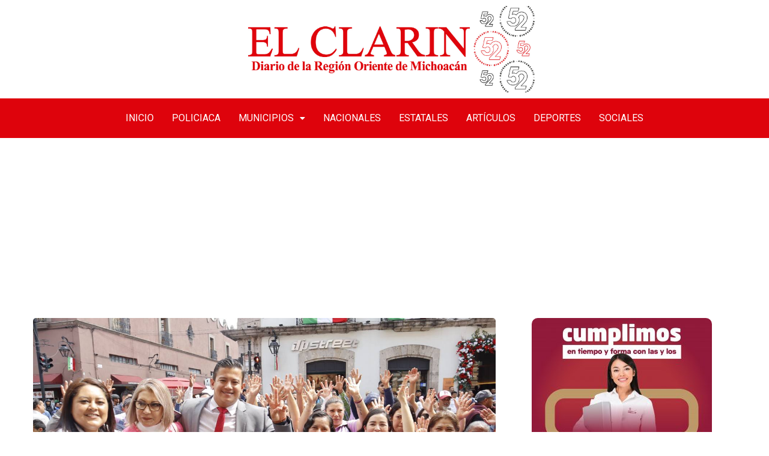

--- FILE ---
content_type: text/html; charset=utf-8
request_url: https://www.google.com/recaptcha/api2/aframe
body_size: 259
content:
<!DOCTYPE HTML><html><head><meta http-equiv="content-type" content="text/html; charset=UTF-8"></head><body><script nonce="h4D5NcS3HOU2XzPukbm8-A">/** Anti-fraud and anti-abuse applications only. See google.com/recaptcha */ try{var clients={'sodar':'https://pagead2.googlesyndication.com/pagead/sodar?'};window.addEventListener("message",function(a){try{if(a.source===window.parent){var b=JSON.parse(a.data);var c=clients[b['id']];if(c){var d=document.createElement('img');d.src=c+b['params']+'&rc='+(localStorage.getItem("rc::a")?sessionStorage.getItem("rc::b"):"");window.document.body.appendChild(d);sessionStorage.setItem("rc::e",parseInt(sessionStorage.getItem("rc::e")||0)+1);localStorage.setItem("rc::h",'1769072636439');}}}catch(b){}});window.parent.postMessage("_grecaptcha_ready", "*");}catch(b){}</script></body></html>